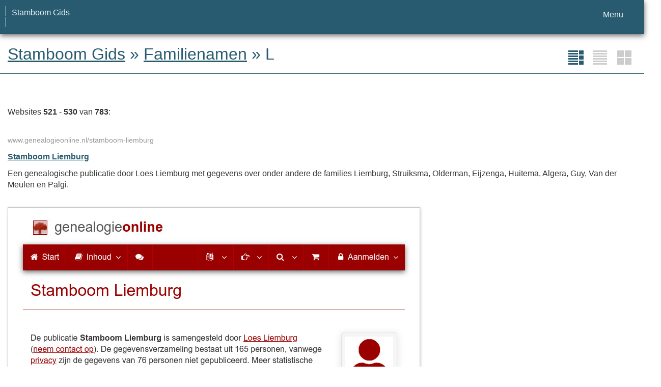

--- FILE ---
content_type: text/html; charset=utf-8
request_url: https://www.stamboomgids.nl/familienamen/l/53
body_size: 6311
content:
<!DOCTYPE html>
<html lang="nl">
	<head>
		<meta charset="utf-8">
		<meta name="viewport" content="width=device-width, initial-scale=1">
		<meta name="ROBOTS" content="index,follow">
		<meta name="author" content="Coret Genealogie">
		<meta name="description" content="De meest uitgebreide gids op het gebied van stamboom, genealogie, familienaam en archieven. De beste websites voor genealogisch onderzoek!">
		<meta name="application-name" content="Stamboom Gids">
		<meta name="keywords" content="stamboom,stambomen,beste,genealogie,archieven,archief,familieberichten,voorouders,digitale bronnen,bronbewerkingen,verre verwanten,stamboomonderzoek">
		<link rel="dns-prefetch" href="//www.google-analytics.com/">
		<title>L (pagina 53) &raquo; Familienamen &raquo; Stamboom Gids</title>
		<meta property="og:url" content="https://www.stamboomgids.nl/familienamen/l/53">
		<meta property="og:description" content="De meest uitgebreide gids op het gebied van stamboom, genealogie, familienaam en archieven in Nederland en België. De beste websites voor genealogisch onderzoek!" >
		<meta property="og:image" content="https://static.stamboomgids.nl/img/sg/logo-200x200.png">
		<meta property="og:image:width" content="200">
		<meta property="og:image:height" content="200">
		<meta property="og:title" content="L (pagina 53) &raquo; Familienamen">
		<meta property="og:site_name" content="Stamboom Gids">
		<meta name="mobile-web-app-capable" content="yes">
				<link rel="apple-touch-icon" sizes="180x180" href="/assets/img/apple-touch-icon.png">
		<link rel="icon" type="image/png" sizes="32x32" href="/assets/img/favicon-32x32.png">
		<link rel="icon" type="image/png" sizes="16x16" href="/assets/img/favicon-16x16.png">
		<link rel="manifest" href="https://www.stamboomgids.nl/site.webmanifest">		<meta name="msapplication-square150x150logo" content="https://www.stamboomgids.nl/ms-icon-150x150.png">
		<meta name="msapplication-config" content="https://www.stamboomgids.nl/browserconfig.xml">
		<meta name="msapplication-TileColor" content="#285B70">
		<meta name="theme-color" content="#285B70">
		<link rel="mask-icon" href="https://static.stamboomgids.nl/img/boom.svg" color="#285B70">
				<link rel="stylesheet" type="text/css" href="/assets/css/font-awesome-4.7.0/css/font-awesome.min.css">
		<link rel="stylesheet" type="text/css" href="/assets/css/sg2026.css?v=231">
		<link rel="alternate" type="application/rss+xml" title="Stamboom Gids - Nieuwe genealogische websites" href="http://feeds.coret.org/StamboomGids">
		<link rel="alternate" type="application/rss+xml" title="Stamboom Gids - Nieuwe recensies van genealogische websites" href="http://feeds.coret.org/StamboomGidsRecensies">
				<link rel="search" title="Stamboom Gids" type="application/opensearchdescription+xml" href="https://static.stamboomgids.nl/img/opensearch/sg.xml">
	</head>
	<body>	
		<div class="container" data-nosnippet>
			<div id="main_title" style="padding:15px 0">
				<a href="https://www.stamboomgids.nl/" title="Start">
					<span class="logo"> </span>
					<span class="title1">stamboom</span><span class="title2">gids</span>
					<span class="tagline hidden-sm text-primary">de meest uitgebreide gids op het gebied van genealogie en archieven</span>
				</a>
			</div>
		</div>
		<div class="container" data-nosnippet>
			<nav class="navbar navbar-coret xs-height100 navbar-static-top" id="main_navbar" >
				<div class="container-fluid">
					<div class="navbar-header">
						<button class="navbar-toggle hamburgr hamburgr--collapse" type="button" data-toggle="collapse" data-target="#MegaNavbarID">
							<span class="hamburgr-box"><span class="hamburgr-inner"></span></span>
							<span class="hamburgr-label">Menu</span>
						</button>
						<a href="https://www.stamboomgids.nl/" title="Start" class="nav navbar-nav navbar-left hidden-not-fixed logo1"></a>
						<div class="nav navbar-nav no-margin navbar-left hidden-sm hidden-md hidden-lg">
							<span class="logo2outer"><a href="https://www.stamboomgids.nl/" title="Start" class="nav navbar-nav no-margin navbar-left logo2"></a></span>
							<p class="navbar-text pull-left"><span class="hidden-sm hidden-md reverse"><a href="https://www.stamboomgids.nl/">Stamboom Gids</a></span></p>
						</div>
					</div>
					<div class="collapse navbar-collapse" id="MegaNavbarID">
						<ul class="nav navbar-nav navbar-left">
							<li><a href="https://www.stamboomgids.nl/"><i class="fa fam fa-home"></i>&nbsp;Start</a></li>
							<li class="divider"></li>
							<li class="dropdown active"">
								<a data-toggle="dropdown" href="#" class="dropdown-toggle"><i class="fa fam fa-folder-open-o"></i>&nbsp;Categorie&euml;n<span class="caret"></span></a>
								<div class="dropdown-menu">
									<ul id="myTab" style="margin-top: 1px;">
										<li class="dropdown-right-onhover">
											<a href="javascript:void(0 /* categorieën > archieven */);" data-toggle="collapse" data-target="#col_1" class="dropdown-toggle" aria-expanded="true">Archieven</a>
											<ul class="dropdown-menu oollapse" id="col_1">
												<li><a href="https://www.stamboomgids.nl/archieven/">Overzicht Archieven</a></li>
												<li class="divider"></li>
												<li><a href="https://www.stamboomgids.nl/archieven/documentatiecentra/">Documentatiecentra</a></li>
												<li><a href="https://www.stamboomgids.nl/archieven/gemeentearchieven/">Gemeentearchieven</a></li>
												<li><a href="https://www.stamboomgids.nl/archieven/kerkarchieven/">Kerkarchieven</a></li>
												<li><a href="https://www.stamboomgids.nl/archieven/militaire-archieven/">Militaire archieven</a></li>
												<li><a href="https://www.stamboomgids.nl/archieven/regionale-archieven/">Regionale archieven</a></li>	
												<li><a href="https://www.stamboomgids.nl/archieven/waterschapsarchieven/">Waterschapsarchieven</a></li>	
											</ul>
										</li>
										<li class="dropdown-right-onhover">
											<a href="javascript:void(0 /* categorieën > boeken */);" data-toggle="collapse" data-target="#col_2" class="dropdown-toggle" aria-expanded="true">Boeken</a>
											<ul class="dropdown-menu oollapse" id="col_2">
												<li><a href="https://www.stamboomgids.nl/boeken/">Overzicht Boeken</a></li>
												<li class="divider"></li>
												<li><a href="https://www.stamboomgids.nl/boeken/computers/">Computers</a></li>
												<li><a href="https://www.stamboomgids.nl/boeken/genealogie/">Genealogie</a></li>
												<li><a href="https://www.stamboomgids.nl/boeken/geschiedenis/">Geschiedenis</a></li>
												<li><a href="https://www.stamboomgids.nl/boeken/regionaal/">Regionaal</a></li>	
											</ul>
										</li>
										<li class="dropdown-right-onhover">
											<a href="javascript:void(0 /* categorieën > archieven */);" data-toggle="collapse" data-target="#col_3" class="dropdown-toggle" aria-expanded="true">Bronnen</a>
											<ul class="dropdown-menu oollapse" id="col_3">
												<li><a href="https://www.stamboomgids.nl/bronnen/">Overzicht Bronnen</a></li>
												<li class="divider"></li>
												<li><a href="https://www.stamboomgids.nl/bronnen/beeldbanken/">Beeldbanken</a></li>
												<li><a href="https://www.stamboomgids.nl/bronnen/begraafplaatsen/">Begraafplaatsen</a></li>
												<li><a href="https://www.stamboomgids.nl/bronnen/bevolkingsreconstructies/">Bevolkingsreconstructies</a></li>
												<li><a href="https://www.stamboomgids.nl/bronnen/bidprentjes/">Bidprentjes</a></li>
												<li><a href="https://www.stamboomgids.nl/bronnen/familieberichten/">Familieberichten</a></li>
												<li><a href="https://www.stamboomgids.nl/bronnen/krantenbanken/">Krantenbanken</a></li>	
												<li><a href="https://www.stamboomgids.nl/bronnen/openarchieven/">Open Archieven</a></li>
												<li><a href="https://www.stamboomgids.nl/bronnen/provincies/">Provincies</a></li>	
											</ul>
										</li>
										<li class="dropdown-right-onhover">
											<a href="javascript:void(0 /* categorieën > archieven */);" data-toggle="collapse" data-target="#col_4" class="dropdown-toggle" aria-expanded="true">Familienamen</a>
											<ul class="dropdown-menu oollapse" id="col_4">
												<li><a href="https://www.stamboomgids.nl/familienamen/">Overzicht Familienamen</a></li>
												<li class="divider"></li>
												<li><a href="https://www.stamboomgids.nl/familienamen/a/">&nbsp;A&nbsp;</a></li>
												<li><a href="https://www.stamboomgids.nl/familienamen/b/">&nbsp;B&nbsp;</a></li>
												<li><a href="https://www.stamboomgids.nl/familienamen/c/">&nbsp;C&nbsp;</a></li>
												<li><a href="https://www.stamboomgids.nl/familienamen/d/">&nbsp;D&nbsp;</a></li>
												<li><a href="https://www.stamboomgids.nl/familienamen/e/">&nbsp;E&nbsp;</a></li>
												<li><a href="https://www.stamboomgids.nl/familienamen/f/">&nbsp;F&nbsp;</a></li>
												<li><a href="https://www.stamboomgids.nl/familienamen/g/">&nbsp;G&nbsp;</a></li>
												<li><a href="https://www.stamboomgids.nl/familienamen/h/">&nbsp;H&nbsp;</a></li>
												<li><a href="https://www.stamboomgids.nl/familienamen/i/">&nbsp;I&nbsp;</a></li>
												<li><a href="https://www.stamboomgids.nl/familienamen/j/">&nbsp;J&nbsp;</a></li>
												<li><a href="https://www.stamboomgids.nl/familienamen/k/">&nbsp;K&nbsp;</a></li>
												<li><a href="https://www.stamboomgids.nl/familienamen/l/">&nbsp;L&nbsp;</a></li>
												<li><a href="https://www.stamboomgids.nl/familienamen/m/">&nbsp;M&nbsp;</a></li>
												<li><a href="https://www.stamboomgids.nl/familienamen/n/">&nbsp;N&nbsp;</a></li>
												<li><a href="https://www.stamboomgids.nl/familienamen/o/">&nbsp;O&nbsp;</a></li>
												<li><a href="https://www.stamboomgids.nl/familienamen/p/">&nbsp;P&nbsp;</a></li>
												<li><a href="https://www.stamboomgids.nl/familienamen/q/">&nbsp;Q&nbsp;</a></li>
												<li><a href="https://www.stamboomgids.nl/familienamen/r/">&nbsp;R&nbsp;</a></li>
												<li><a href="https://www.stamboomgids.nl/familienamen/s/">&nbsp;S&nbsp;</a></li>
												<li><a href="https://www.stamboomgids.nl/familienamen/t/">&nbsp;T&nbsp;</a></li>
												<li><a href="https://www.stamboomgids.nl/familienamen/u/">&nbsp;U&nbsp;</a></li>
												<li><a href="https://www.stamboomgids.nl/familienamen/v/">&nbsp;V&nbsp;</a></li>
												<li><a href="https://www.stamboomgids.nl/familienamen/w/">&nbsp;W&nbsp;</a></li>
												<li><a href="https://www.stamboomgids.nl/familienamen/x/">&nbsp;X&nbsp;</a></li>
												<li><a href="https://www.stamboomgids.nl/familienamen/y/">&nbsp;Y&nbsp;</a></li>
												<li><a href="https://www.stamboomgids.nl/familienamen/z/">&nbsp;Z&nbsp;</a></li>
											</ul>	
										</li>
										<li class="dropdown-right-onhover">
											<a href="javascript:void(0 /* categorieën > archieven */);" data-toggle="collapse" data-target="#col_5" class="dropdown-toggle" aria-expanded="true">Internationaal</a>
											<ul class="dropdown-menu oollapse" id="col_5">
												<li><a href="https://www.stamboomgids.nl/internationaal/">Overzicht Internationaal</a></li>
												<li class="divider"></li>
												<li><a href="https://www.stamboomgids.nl/internationaal/afrika/">Afrika</a></li>
												<li><a href="https://www.stamboomgids.nl/internationaal/australie/">Australië</a></li>
												<li><a href="https://www.stamboomgids.nl/internationaal/azie/">Azië</a></li>
												<li><a href="https://www.stamboomgids.nl/internationaal/duitsland/">Duitsland</a></li>
												<li><a href="https://www.stamboomgids.nl/internationaal/europa/">Europa</a></li>	
												<li><a href="https://www.stamboomgids.nl/internationaal/frankrijk/">Frankrijk</a></li>	
												<li><a href="https://www.stamboomgids.nl/internationaal/noord-amerika/">Noord-Amerika</a></li>
												<li><a href="https://www.stamboomgids.nl/internationaal/verenigd-koninkrijk/">Verenigd Koninkrijk</a></li>
												<li><a href="https://www.stamboomgids.nl/internationaal/zuid-amerika/">Zuid-Amerika</a></li>	
											</ul>
										</li>
										<li class="dropdown-right-onhover">
											<a href="javascript:void(0 /* categorieën > archieven */);" data-toggle="collapse" data-target="#col_6" class="dropdown-toggle" aria-expanded="true">Internet specifiek</a>
											<ul class="dropdown-menu oollapse" id="col_6">
												<li><a href="https://www.stamboomgids.nl/internet_specifiek/">Overzicht Internet specifiek</a></li>
												<li class="divider"></li>
												<li><a href="https://www.stamboomgids.nl/internet_specifiek/e-mail_nieuwsgroepen/">E-mail &amp; nieuwsgroepen</a></li>
												<li><a href="https://www.stamboomgids.nl/internet_specifiek/fora/">Fora</a></li>
												<li><a href="https://www.stamboomgids.nl/internet_specifiek/portal_sites/">Portal sites</a></li>
												<li><a href="https://www.stamboomgids.nl/internet_specifiek/weblogs/">Weblogs</a></li>
												<li><a href="https://www.stamboomgids.nl/internet_specifiek/zoekmachines/">Zoekmachines</a></li>	
											</ul>
										</li>
										<li class="dropdown-right-onhover">
											<a href="javascript:void(0 /* categorieën > archieven */);" data-toggle="collapse" data-target="#col_7" class="dropdown-toggle" aria-expanded="true">Organisaties</a>
											<ul class="dropdown-menu oollapse" id="col_7">
												<li><a href="https://www.stamboomgids.nl/organisaties/">Overzicht Organisaties</a></li>
												<li class="divider"></li>
												<li><a href="https://www.stamboomgids.nl/organisaties/boeken_tijdschriften_en_uitgevers/">Boeken, tijdschriften en uitgevers</a></li>
												<li><a href="https://www.stamboomgids.nl/organisaties/commercieel/">Commercieel</a></li>
												<li><a href="https://www.stamboomgids.nl/organisaties/familiearchieven/">Familiearchieven</a></li>
												<li><a href="https://www.stamboomgids.nl/organisaties/professionele_genealogen/">Professionele genealogen</a></li>
												<li><a href="https://www.stamboomgids.nl/organisaties/verenigingen/">Verenigingen</a></li>	
											</ul>
										</li>
										<li class="dropdown-right-onhover">
											<a href="javascript:void(0 /* categorieën > archieven */);" data-toggle="collapse" data-target="#col_8" class="dropdown-toggle" aria-expanded="true">Software</a>
											<ul class="dropdown-menu oollapse" id="col_8">
												<li><a href="https://www.stamboomgids.nl/software/">Overzicht Software</a></li>
												<li class="divider"></li>
												<li><a href="https://www.stamboomgids.nl/software/engelstalig/">Engelstalig</a></li>
												<li><a href="https://www.stamboomgids.nl/software/internet/">Internet</a></li>
												<li><a href="https://www.stamboomgids.nl/software/mobiel/">Mobiel</a></li>
												<li><a href="https://www.stamboomgids.nl/software/nederlandstalig/">Nederlandstalig</a></li>	
											</ul>
										</li>
										<li class="dropdown-right-onhover">
											<a href="javascript:void(0 /* categorieën > archieven */);" data-toggle="collapse" data-target="#col_9" class="dropdown-toggle" aria-expanded="true">Specialisaties</a>
											<ul class="dropdown-menu oollapse" id="col_9">
												<li><a href="https://www.stamboomgids.nl/specialisaties/">Overzicht Specialisaties</a></li>
												<li class="divider"></li>
												<li><a href="https://www.stamboomgids.nl/specialisaties/adel/">Adel</a></li>
												<li><a href="https://www.stamboomgids.nl/specialisaties/emigratie/">Emigratie</a></li>
												<li><a href="https://www.stamboomgids.nl/specialisaties/dna/">Genetische genealogie (DNA)</a></li>
												<li><a href="https://www.stamboomgids.nl/specialisaties/heraldiek/">Heraldiek</a></li>	
												<li><a href="https://www.stamboomgids.nl/specialisaties/paleografie/">Paleografie</a></li>
												<li><a href="https://www.stamboomgids.nl/specialisaties/topografie/">Topografie</a></li>	
											</ul>
										</li>
									</ul>
								</div>
							</li>
							<li class="dropdown">
								<a data-toggle="dropdown" href="#" class="dropdown-toggle"><i class="fa fam fa-book"></i><span class="hidden-sm reverse">&nbsp;Inhoud</span><span class="caret"></span></a>
								<div class="dropdown-menu">
									<ul id="myTab" style="margin-top: 1px;">
										<li><a href="https://www.stamboomgids.nl/nieuw/">Nieuwe websites<span class="desc reverse">overzicht per dag</span></a></li>
										<li><a href="https://www.stamboomgids.nl/reviews.php">Website recensies<span class="desc reverse">wat vinden anderen ervan</span></a></li>
										<li><a href="https://www.stamboomgids.nl/toptien.php">Aangeraden websites<span class="desc reverse">overzicht van populairste websites</span></a></li>  
										<li class="divider"></li>
										<li><a href="https://www.stamboomgids.nl/download.php?doc=12">Download de gids<span class="desc reverse">in PDF en EPUB formaat</span></a></li>
									</ul>
								</div>
							</li>
							<li class="divider"></li>
							<li><a href="https://www.stamboomgids.nl/linktoevoegen.php"><i class="fa fam fa-plus-square-o"></i><span class="hidden-sm">&nbsp;Toevoegen</span></a></li>
							<li class="divider"></li>
						</ul>
						<ul class="nav navbar-nav navbar-right">
							<li class="divider"></li>
							<li class="dropdown-full">
								<a data-toggle="dropdown" href="#" class="dropdown-toggle"><i class="fa fam fa-hand-o-right"></i>&nbsp;<span class="hidden-sm reverse">Ontdek</span><span class="caret"></span></a>
								<div class="dropdown-menu">
									<ul>
										<li class="col-sm-5ths col-xs-12"><a style="background-color:#834884" target="oa" href="https://www.openarch.nl/">Open <span class="hidden-xs hidden-lg"><br></span>Archieven<span class="desc">zoek historische <span class="hidden-xs"><br></span>persoonsgegevens</span></a></li>
										<li class="col-sm-5ths col-xs-12"><a style="background-color:#9A0000" target="go" href="https://www.genealogieonline.nl/">Genealogie <span class="hidden-xs hidden-lg"><br></span>Online<span class="desc">publiceer en <span class="hidden-xs"><br></span>doorzoek stambomen</span></a></li>
										<li class="col-sm-5ths col-xs-12"><a style="background-color:#5c4c00" target="fa" href="https://www.familiearchivaris.nl/">Familie <span class="hidden-xs hidden-lg"><br></span>Archivaris<span class="desc">vorm een digitaal <span class="hidden-xs"><br></span>familiearchief</span></a></li>
										<li class="col-sm-5ths col-xs-12"><a style="background-color:#c05000" target="sf" href="https://www.stamboomforum.nl/">Stamboom <span class="hidden-xs hidden-lg"><br></span>Forum<span class="desc">sociaal netwerk <span class="hidden-xs"><br></span>van genealogen</span></a></li>
										<li class="col-sm-5ths col-xs-12"><a style="background-color:#367e18" target="gw" href="https://www.genealogiewerkbalk.nl/">Genealogie <span class="hidden-xs hidden-lg"><br></span>Werkbalk<span class="desc">snel archieven <span class="hidden-xs"><br></span>doorzoeken</span></a></li>
									</ul>
								</div>
							</li>
							<li class="divider"></li>
							<li class="dropdown-grid">
								<a data-toggle="dropdown" href="javascript:;" class="dropdown-toggle"><i class="fa fam fa-search"></i>&nbsp;Zoeken<span class="caret"></span></a>
								<div class="dropdown-grid-wrapper" role="menu">
									<ul class="dropdown-menu col-xs-12 col-sm-10 col-md-8 col-lg-7">
										<li>
											<div id="carousel-search" class="carousel">
												<div class="row">
													<div class="col-lg-7 col-md-7 col-sm-7">
														<div class="carousel-inner">
															<div class="item active">
																<h3 class="text-left" style="padding-top:0px; border-bottom: 1px solid #ffffff;">Doorzoek alle websites</h3>
																<br>
																<form action="https://www.stamboomgids.nl/zoeken.php" method="get" class="form-horizontal">
																	<div class="form-group">
																		<label for="gopq" class="col-sm-4 control-label">Zoekterm</label>
																		<div class="col-sm-8"><input type="text" spellcheck="false" name="kword" class="input-sm form-control" id="gopq" placeholder="Term in titel of beschrijving van webste" autocomplete="off"></div>
																	</div>
																	<div class="form-group">
																		<div class="col-sm-offset-4 col-sm-8">
																			<button class="btn btn-default btn-block" type="submit"><i class="fa fam fa-search"></i> Zoeken</button>
																		</div>
																	</div>
																</form>
															</div>
															<div class="item">
																<h3 class="text-left" style="padding-top:0px; border-bottom: 1px solid #ffffff;">Doorzoek alle personen</h3>
																<br>
																<form target="go" action="https://www.stamboomgids.nl/zoeken/index.php" method="get" class="form-horizontal">
																	<div class="form-group">
																		<label for="goname" class="col-sm-4 control-label">Familienaam</label>
																		<div class="col-sm-8"><input type="text" autocomplete="off" spellcheck="false" required class="input-sm form-control" id="goname" name="q" placeholder="Familienaam"></div>
																	</div>
																	<div class="form-group">
																		<label for="govname" class="col-sm-4 control-label">Voornaam</label>
																		<div class="col-sm-8"><input type="text" autocomplete="off" spellcheck="false" class="input-sm form-control" id="govname" name="vn" placeholder="Voornaam"></div>
																	</div>
																	<div class="form-group">
																		<label for="gopn" class="col-sm-4 control-label">Plaatsnaam</label>
																		<div class="col-sm-8"><input type="text" autocomplete="off" spellcheck="false" class="input-sm form-control" id="gopn" name="pn" placeholder="Plaatsnaam"></div>
																	</div>
																	<div class="form-group">
																		<div class="col-sm-offset-4 col-sm-8">
																			<button class="btn btn-default btn-block" type="submit"><i class="fa fam fa-search"></i> Zoeken</button>
																		</div>
																	</div>
																</form>
															</div>
															<div class="item">
																<h3 class="text-left" style="padding-top:0px; border-bottom: 1px solid #ffffff;">Doorzoek alle publicaties</h3>
																<br>
																<form target="go" action="https://www.stamboomgids.nl/zoeken/publicaties.php" method="get" class="form-horizontal">
																	<div class="form-group">
																		<label for="gopq2" class="col-sm-4 control-label">Zoekterm</label>
																		<div class="col-sm-8"><input type="text" autocomplete="off" spellcheck="false" name="q" class="input-sm form-control" id="gopq2" placeholder="Naam auteur of publicatietitel"></div>
																	</div>
																	<div class="form-group">
																		<div class="col-sm-offset-4 col-sm-8">
																			<button class="btn btn-default btn-block" type="submit"><i class="fa fam fa-search"></i> Zoeken</button>
																		</div>
																	</div>
																</form>
															</div>
															<div class="item">
																<h3 class="text-left" style="padding-top:0px; border-bottom: 1px solid #ffffff;">Doorzoek Open Archieven</h3>
																<br>
																<form target="oa" action="https://www.openarch.nl/search.php" method="get" class="form-horizontal">
																	<div class="form-group">
																		<label for="oabq2" class="col-sm-4 control-label">Familienaam</label>
																		<div class="col-sm-8"><input type="hidden" name="lang" value="nl"><input type="text" autocomplete="off" spellcheck="false" name="name" class="input-sm form-control" id="oabq2" placeholder="Familienaam"></div>
																	</div>
																	<div class="form-group">
																		<div class="col-sm-offset-4 col-sm-8">
																			<button class="btn btn-default btn-block" type="submit"><i class="fa fam fa-search"></i> Zoeken</button>
																		</div>
																	</div>
																</form>
															</div>
															<div class="item">
																<h3 class="text-left" style="padding-top:0px; border-bottom: 1px solid #ffffff;">Doorzoek Wie (onder)zoekt wie?</h3>
																<br>
																<form target="sf" action="https://www.stamboomforum.nl/wiezoektwie/zoeken.php" method="get" class="form-horizontal">
																	<div class="form-group">
																	<label for="gobq" class="col-sm-4 control-label">Familienaam</label>
																	<div class="col-sm-8"><input type="text" autocomplete="off" spellcheck="false" name="q" class="input-sm form-control" id="gobq" placeholder="Familienaam"></div>
																	</div>
																	<div class="form-group">
																	<div class="col-sm-offset-4 col-sm-8">
																	<button class="btn btn-default btn-block" type="submit"><i class="fa fam fa-search"></i> Zoeken</button>
																	</div>
																	</div>
																</form>
															</div>
															<div class="item">
																<h3 class="text-left" style="padding-top:0px; border-bottom: 1px solid #ffffff;">Doorzoek discussies</h3>
																<br>
																<form target="sf" action="https://www.stamboomforum.nl/zoek/" method="get" class="form-horizontal">
																	<div class="form-group">
																		<label for="gobq2" class="col-sm-4 control-label">Zoekterm</label>
																		<div class="col-sm-8"><input type="text" name="q" class="input-sm form-control" id="gobq2" placeholder="Naam of onderwerp" autocomplete="off" spellcheck="false"></div>
																	</div>
																	<div class="form-group">
																		<div class="col-sm-offset-4 col-sm-8">
																			<button class="btn btn-default btn-block" type="submit"><i class="fa fam fa-search"></i> Zoeken</button>
																		</div>
																	</div>
																</form>
															</div>
															<div class="item">
																<h3 class="text-left" style="padding-top:0px; border-bottom: 1px solid #ffffff;">Doorzoek helpteksten</h3>
																<br>
																<form action="https://www.stamboomgids.nl/help/" method="get" class="form-horizontal">
																	<div class="form-group">
																		<label for="gobq3" class="col-sm-4 control-label">Zoekterm</label>
																		<div class="col-sm-8"><input type="text" name="q" class="input-sm form-control" id="gobq3" placeholder="Naam of onderwerp" autocomplete="off" spellcheck="false"></div>
																	</div>
																	<div class="form-group">
																		<div class="col-sm-offset-4 col-sm-8">
																			<button class="btn btn-default btn-block" type="submit"><i class="fa fam fa-search"></i> Zoeken</button>
																		</div>
																	</div>
																</form>
															</div>
														</div>	
													</div>
													<div class="col-lg-5 col-md-5 col-sm-5" style="border-left: 1px solid #ffffff;">
														<ol class="carousel-indicators navbar-carousel-indicators">
															<li data-target="#carousel-search" data-slide-to="0" class="active"><a href="#">Zoek websites<span class="desc reverse">op titel en beschrijving</span></a></li>
															<li data-target="#carousel-search" data-slide-to="1"><a href="#">Zoek personen<span class="desc reverse">op naam</span></a></li>
															<li data-target="#carousel-search" data-slide-to="2"><a href="#">Zoek publicaties<span class="desc reverse">op titel en auteur</span></a></li>
															<li data-target="#carousel-search" data-slide-to="3"><a href="#">Zoek akten<span class="desc reverse">op naam</span></a></li>
															<li data-target="#carousel-search" data-slide-to="4"><a href="#">Zoek genealogen<span class="desc reverse">in Wie (onder)zoekt wie?</span></a></li>
															<li data-target="#carousel-search" data-slide-to="5"><a href="#">Zoek discussies<span class="desc reverse">in het Stamboom Forum</span></a></li>
															<li data-target="#carousel-search" data-slide-to="6"><a href="#">Zoek helpteksten<span class="desc reverse">in de vragen en antwoorden</span></a></li>
														</ol>
													</div>
												</div>
											</div>
										</li>
									</ul>
								</div>
							</li>
							<li class="divider"></li>
							<li class="dropdown-grid">
																<a data-toggle="dropdown" href="#" class="dropdown-toggle"><i class="fa fam fa-lock"></i>&nbsp;Aanmelden<span class="caret"></span></a>
								<div class="dropdown-grid-wrapper" role="menu">
									<ul class="dropdown-menu">
										<li><a href="https://www.stamboomgids.nl/mijn/">Inloggen<span class="desc reverse">al geregistreerd: log in</span></a></li>
										<li><a href="https://www.stamboomgids.nl/mijn/registratie/">Registeren<span class="desc reverse">nieuw hier: meld u aan</span></a></li>
										<li><a href="https://www.stamboomgids.nl/mijn/wachtwoordvergeten/">Wachtwoord vergeten<span class="desc reverse">opnieuw instellen</span></a></li>
										<li><a href="https://www.stamboomgids.nl/houmeopdehoogte.php">Hou me op de hoogte<span class="desc reverse">gratis 2-wekelijkse nieuwsbrief</span></a></li>
									</ul>
								</div>
															</li>
						</ul>
					</div>
				</div>
			</nav>
		</div>

		<main role="main">
			<div class="container">
				<h1 class="page-header"><a data-toggle="tooltip" data-placement="bottom" title="Toon alleen afbeeldingen" href="#" onclick="liststyle('allimg');" class="liststylewrapper"><img src="https://static.stamboomgids.nl/img/sg/liststyle.png" alt="allimg" class="liststyle allimg-off" /></a><a data-toggle="tooltip" data-placement="bottom" title="Toon alleen tekst" href="#" onclick="liststyle('alltxt');" class="liststylewrapper"><img src="https://static.stamboomgids.nl/img/sg/liststyle.png" alt="alltxt" class="liststyle alltxt-off" /></a><div class="liststylewrapper"><img src="https://static.stamboomgids.nl/img/sg/liststyle.png" alt="txtimg" class="liststyle txtimg-on" /></div><a href="/">Stamboom Gids</a> &raquo; <a href="/familienamen/">Familienamen</a>  &raquo; L</h1>
<div style="columns:3 250px;column-gap:1rem;padding-bottom:20px">
<!-- BEGIN DYN: tdcol -->



<!-- END DYN: tdcol -->
</div>
<p>Websites <b>521</b> - <b>530</b> van <b>783</b>:<br><br></p>
<div class="row">
	<div class="col-sm-9">
		<p><span class="aantal nomobile">www.genealogieonline.nl/stamboom-liemburg</span></p>
		<p><b><a data-toggle="tooltip" data-placement="bottom" title="Deze website is vanuit de Stamboom Gids 260 keer bezocht, is 0 keer als favoriet gezet en heeft van gebruikers een gemiddelde waardering van  gekregen." href="/details/41494">Stamboom Liemburg</a></b> </p>
		<p>Een genealogische publicatie door Loes Liemburg met gegevens over onder andere de families Liemburg, Struiksma, Olderman, Eijzenga, Huitema, Algera, Guy, Van der Meulen en Palgi.</p>
		<p></p><br>
	</div>
	<div class="col-sm-3">
		<div class="img-schaduw"><a href="/details/41494"><img alt="Screenshot van website" style="max-width:100%" src="/assets/thumbs/4/41494.jpg"/></a></div>
		<br>
	</div>
</div><div class="row">
	<div class="col-sm-9">
		<p><span class="aantal nomobile">www.genealogieonline.nl/stamboom-liese-lage</span></p>
		<p><b><a data-toggle="tooltip" data-placement="bottom" title="Deze website is vanuit de Stamboom Gids 412 keer bezocht, is 1 keer als favoriet gezet en heeft van gebruikers een gemiddelde waardering van  gekregen." href="/details/34987">Stamboom Liese-Lage</a></b> </p>
		<p>Een genealogische publicatie door Eberhard Liese met gegevens over onder andere de families Liese, Schulte, Veddeler, Geerligs, Regenbogen, Schulte Quendorf, H&auml;nni, Determann en Determan.</p>
		<p></p><br>
	</div>
	<div class="col-sm-3">
		<div class="img-schaduw"><a href="/details/34987"><img alt="Screenshot van website" style="max-width:100%" src="/assets/thumbs/7/34987.jpg"/></a></div>
		<br>
	</div>
</div><div class="row">
	<div class="col-sm-9">
		<p><span class="aantal nomobile">www.genealogieonline.nl/stamboom-lieshout</span></p>
		<p><b><a data-toggle="tooltip" data-placement="bottom" title="Deze website is vanuit de Stamboom Gids 426 keer bezocht, is 0 keer als favoriet gezet en heeft van gebruikers een gemiddelde waardering van  gekregen." href="/details/30967">Stamboom Lieshout</a></b> </p>
		<p>Een publicatie door Ruud Zonneveld met gegevens over oa. de families Van Lieshout, Van Lishout, Lieshout, Adrichem, Heuverkamp, Janse Lieshout, Proost, Lieshout Jr en Lieshout Jr.</p>
		<p></p><br>
	</div>
	<div class="col-sm-3">
		<div class="img-schaduw"><a href="/details/30967"><img alt="Screenshot van website" style="max-width:100%" src="/assets/thumbs/7/30967.jpg"/></a></div>
		<br>
	</div>
</div><div class="row">
	<div class="col-sm-9">
		<p><span class="aantal nomobile">www.genealogieonline.nl/stamboom-liesting</span></p>
		<p><b><a data-toggle="tooltip" data-placement="bottom" title="Deze website is vanuit de Stamboom Gids 30 keer bezocht, is 0 keer als favoriet gezet en heeft van gebruikers een gemiddelde waardering van  gekregen." href="/details/46606">Stamboom Liesting</a></b> </p>
		<p>Een genealogische publicatie door Nico Pols met gegevens over onder andere de families Liesting, Garstenveld, Arentsen, Derksen, Hanefeld, Goldewijk, Wichman, Bauhuis &amp; Grijzen.</p>
		<p></p><br>
	</div>
	<div class="col-sm-3">
		<div class="img-schaduw"><a href="/details/46606"><img alt="Screenshot van website" style="max-width:100%" src="/assets/thumbs/6/46606.jpg"/></a></div>
		<br>
	</div>
</div><div class="row">
	<div class="col-sm-9">
		<p><span class="aantal nomobile">www.genealogieonline.nl/stamboom-lievaart</span></p>
		<p><b><a data-toggle="tooltip" data-placement="bottom" title="Deze website is vanuit de Stamboom Gids 603 keer bezocht, is 0 keer als favoriet gezet en heeft van gebruikers een gemiddelde waardering van  gekregen." href="/details/19016">Stamboom Lievaart</a></b> </p>
		<p>Een publicatie door J.P. Lievaart met gegevens over oa. de families Lievaart, Liefhart, Noordermeer, Van Vliet, Merten, Kleijwegt, Stant, Trauweel, Blootshooft en Van der Berg.</p>
		<p></p><br>
	</div>
	<div class="col-sm-3">
		<div class="img-schaduw"><a href="/details/19016"><img alt="Screenshot van website" style="max-width:100%" src="/assets/thumbs/6/19016.jpg"/></a></div>
		<br>
	</div>
</div><div class="row">
	<div class="col-sm-9">
		<p><span class="aantal nomobile">www.genealogieonline.nl/stamboom_lievens</span></p>
		<p><b><a data-toggle="tooltip" data-placement="bottom" title="Deze website is vanuit de Stamboom Gids 3038 keer bezocht, is 1 keer als favoriet gezet en heeft van gebruikers een gemiddelde waardering van 5,3 gekregen." href="/details/3686">Stamboom Lievens</a></b> </p>
		<p>Gegevens over oa. de families Lievens, Van Loon, Snoeren, Van Dongen, Van Alphen, Van Beek, Van Meel, Van Gils, Van Gool en Laming.</p>
		<p></p><br>
	</div>
	<div class="col-sm-3">
		<div class="img-schaduw"><a href="/details/3686"><img alt="Screenshot van website" style="max-width:100%" src="/assets/thumbs/6/3686.jpg"/></a></div>
		<br>
	</div>
</div><div class="row">
	<div class="col-sm-9">
		<p><span class="aantal nomobile">www.genealogieonline.nl/stamboom-lievens-geys</span></p>
		<p><b><a data-toggle="tooltip" data-placement="bottom" title="Deze website is vanuit de Stamboom Gids 118 keer bezocht, is 0 keer als favoriet gezet en heeft van gebruikers een gemiddelde waardering van  gekregen." href="/details/45085">Stamboom Lievens - Geys</a></b> </p>
		<p>Een genealogische publicatie door Jan Lievens met gegevens over onder andere de families Wouters, Lievens, Wuyts, Mertens, Heylen, Cools, Peeters, Caers &amp; Aerts.</p>
		<p></p><br>
	</div>
	<div class="col-sm-3">
		<div class="img-schaduw"><a href="/details/45085"><img alt="Screenshot van website" style="max-width:100%" src="/assets/thumbs/5/45085.jpg"/></a></div>
		<br>
	</div>
</div><div class="row">
	<div class="col-sm-9">
		<p><span class="aantal nomobile">www.genealogieonline.nl/stamboom-lieverse</span></p>
		<p><b><a data-toggle="tooltip" data-placement="bottom" title="Deze website is vanuit de Stamboom Gids 463 keer bezocht, is 0 keer als favoriet gezet en heeft van gebruikers een gemiddelde waardering van  gekregen." href="/details/34150">Stamboom Lieverse</a></b> </p>
		<p>Een genealogische publicatie door Theo Lieverse met gegevens over onder andere de families Lieverse, De Groot, Maden van Der, Kortekaas, Nooij, Perrels, Hillenaar, Jolly en Pasinsie.</p>
		<p></p><br>
	</div>
	<div class="col-sm-3">
		<div class="img-schaduw"><a href="/details/34150"><img alt="Screenshot van website" style="max-width:100%" src="/assets/thumbs/0/34150.jpg"/></a></div>
		<br>
	</div>
</div><div class="row">
	<div class="col-sm-9">
		<p><span class="aantal nomobile">www.genealogieonline.nl/stamboom-ligthart-ponsen</span></p>
		<p><b><a data-toggle="tooltip" data-placement="bottom" title="Deze website is vanuit de Stamboom Gids 704 keer bezocht, is 0 keer als favoriet gezet en heeft van gebruikers een gemiddelde waardering van  gekregen." href="/details/20752">Stamboom Ligthart-Ponsen</a></b> </p>
		<p>Een publicatie door Desiree Ligthart-Ponsen met gegevens over oa. de families Keuning, Halberstadt, Vuijk, Klijn, Ligthart, Van Zwol, Daalman, Reuser, Van Camp en De Vries.</p>
		<p></p><br>
	</div>
	<div class="col-sm-3">
		<div class="img-schaduw"><a href="/details/20752"><img alt="Screenshot van website" style="max-width:100%" src="/assets/thumbs/2/20752.jpg"/></a></div>
		<br>
	</div>
</div><div class="row">
	<div class="col-sm-9">
		<p><span class="aantal nomobile">www.genealogieonline.nl/stamboom-lijnzaad</span></p>
		<p><b><a data-toggle="tooltip" data-placement="bottom" title="Deze website is vanuit de Stamboom Gids 441 keer bezocht, is 0 keer als favoriet gezet en heeft van gebruikers een gemiddelde waardering van  gekregen." href="/details/26292">Stamboom Lijnzaad/Lijnzaat/Leynzaad/Lynzaad</a></b> </p>
		<p>Een publicatie door Johannes Lynzaad met gegevens over oa. de families Lijnzaad, Lijnzaat, Toeset, Sern.</p>
		<p></p><br>
	</div>
	<div class="col-sm-3">
		<div class="img-schaduw"><a href="/details/26292"><img alt="Screenshot van website" style="max-width:100%" src="/assets/thumbs/2/26292.jpg"/></a></div>
		<br>
	</div>
</div>
<br style="clear:both"><nav role="pagination"><ul class="cd-pagination no-space move-buttons"><li class="button pagination-prev"><a href="/familienamen/l/52">Vorige</a></li><li><a href="/familienamen/l/1">1</a></li><li><span>&hellip;</span></li><li><a href="/familienamen/l/50">50</a></li><li><a href="/familienamen/l/51">51</a></li><li><a href="/familienamen/l/52">52</a></li><li><a class="current" href="#">53</a></li><li><a href="/familienamen/l/54">54</a></li><li><a href="/familienamen/l/55">55</a></li><li><a href="/familienamen/l/56">56</a></li><li><span>&hellip;</span></li><li><a href="/familienamen/l/79">79</a></li><li class="button pagination-next"><a href="/familienamen/l/54">Volgende</a></li></ul></nav>

<p><br></p>
<div id="searchbox" class="bg-success">
<!-- begin search_bar -->
<form  class="form-inline" action="/zoeken.php" method="get" id="zoeken">
<input type="hidden" name="search_sid" value="61">
<div class="row">
<div class="col-md-3"><input class="form-control" placeholder="Zoekterm" required type="search" name="kword" id="kword2"></div>
<div class="col-md-3"><button class="btn btn-primary btn-block" type="submit"><i class="fa fa-search"></i> Doorzoek Stamboom Gids</button></div>
<div class="col-md-3"></div>
<div class="col-md-3"><div style='float:right'><input type="radio" checked="checked" name="search_path" value=""/>Doorzoek alle categorie&euml;n<br><input type="radio"  name="search_path" value="0/29/61"/>Doorzoek huidige categorie</div></div>
</div>
</form>
<!-- end search_bar -->
</div>

			</div>
		</main>

		<footer class="footer">
			<div class="container" data-nosnippet>
				<div class="row hidden-print">
					<div class="col-md-2 col-xs-6 footercol footercol12">
						<h2>Direct naar ...</h2>
						<ul class="nicelist">
						<li><a href="https://www.stamboomgids.nl/help/">Vraag/antwoord</a></li>
						<li><a href="https://www.stamboomgids.nl/disclaimer.php">Disclaimer</a></li>
						</ul>
					</div>
					<div class="col-md-2 col-xs-6 footercol footercol12" itemscope itemtype="http://schema.org/Organization">
						<link itemprop="url" href="https://genealogie.coret.org/">
						<link itemprop="sameAs" href="https://www.facebook.com/genealogie.coret.org">
						<meta itemprop="logo" content="https://static.stamboomgids.nl/img/cg/logo-200x200.png">
						<meta itemprop="name" content="Coret Genealogie">
						<ul class="nicelist" style="padding-top:44px">
							<li><a href="https://www.stamboomgids.nl/houmeopdehoogte.php">Nieuwsbrief</a></li>
							<li><a href="https://www.stamboomgids.nl/contact.php">Contact</a></li>
						</ul>
					</div>
					<div class="col-md-8 col-xs-12 text-center footercol" style="padding:15px 0 0 0">
						<div style="padding:34px 15px 0px 15px" id="partnerlink"></div>
					</div>
				</div>
				<div class="row">
					<a class="logo3" href="."></a>
					<p class="cg"><span class="hidden-xs">Een genealogische internetdienst geboden door </span><a href="https://genealogie.coret.org/">Coret Genealogie</a></p>
				</div>
			</div>
		</footer>
		<script src="/assets/js/sg2026.js?v=54"></script>
		<script defer src="https://widgets.stamboomgids.nl/footer/show.php?callback=partnerlink&source=sg4"></script>
		<script nonce="ZsPah68CwdS2HRtuQS55+g==">
		document.addEventListener('DOMContentLoaded', function () {
		    const paginationElements = document.querySelectorAll('.cd-pagination');
		    if (paginationElements.length > 0) {
			const pagination = new KeyboardPagination('.cd-pagination', { prev: '.pagination-prev', next: '.pagination-next' });
		    }
		});
		</script>
		<script src="/js/awstats.js"></script><noscript><p><img src="/js/awstats.js?nojs=y" alt="" height="0" width="0" style="display:none"></p></noscript>				<script nonce="ZsPah68CwdS2HRtuQS55+g==">if(navigator.serviceWorker && location.hostname=="www.stamboomgids.nl"){navigator.serviceWorker.register('/serviceworker.js');}</script>
	</body>
</html>

--- FILE ---
content_type: text/javascript
request_url: https://www.stamboomgids.nl/js/awstats.js
body_size: 836
content:
var awstatsmisctrackerurl="/js/awstats.js";function awstats_setCookie(b,c,a){(TRKExpireDate=new Date).setTime(TRKExpireDate.getTime()+36e5*a),document.cookie=b+"="+escape(c)+"; path=/"+(null==a?"":"; expires="+TRKExpireDate.toGMTString())}function awstats_detectIE(a){return(A=!1,document.write('<SCRIPT LANGUAGE="VBScript">\n on error resume next \n TRKresult = IsObject(CreateObject("'+a+'")) \n </SCRIPT>\n'),A)?"y":"n"}function awstats_detectNS(a){return D="n",-1!=o.indexOf(a)&&null!=navigator.mimeTypes[a].enabledPlugin&&(D="y"),D}function awstats_getCookie(a){return document.cookie.length>0&& -1!=(B=document.cookie.indexOf(a+"="))?(B+=a.length+1,-1==(C=document.cookie.indexOf(";",B))&&(C=document.cookie.length),unescape(document.cookie.substring(B,C))):null}if(""==window.location.search||"?"==window.location.search){n=new Date,u=screen.width+"x"+screen.height,v=window.devicePixelRatio,w="Netscape"!=navigator.appName?screen.colorDepth:screen.pixelDepth,x=navigator.javaEnabled(),b=awstats_getCookie("AWSUSER_ID"),c=awstats_getCookie("AWSSESSION_ID");var A,u,v,w,x,h,f,i,j,k,l,a,d,b,c,n,B,C,o,D,p,q=Math.floor(1e4*Math.random());(null==b||""==b)&&(b="awsuser_id"+n.getTime()+"r"+q),(null==c||""==c)&&(c="awssession_id"+n.getTime()+"r"+q),awstats_setCookie("AWSUSER_ID",b,1e4),awstats_setCookie("AWSSESSION_ID",c,1),b="",b=awstats_getCookie("AWSUSER_ID"),c="",c=awstats_getCookie("AWSSESSION_ID");var r=navigator.appName.toLowerCase(),g=navigator.userAgent.toLowerCase(),s=-1!=g.indexOf("win")|| -1!=g.indexOf("32bit"),E=-1!=g.indexOf("mac"),y=-1!=r.indexOf("netscape"),F=-1!=r.indexOf("opera"),z=-1!=g.indexOf("msie");if(p=document.documentElement&&document.documentElement.clientWidth?document.documentElement.clientWidth+"x"+document.documentElement.clientHeight:document.body&&document.body.clientWidth?document.body.clientWidth+"x"+document.body.clientHeight:window.innerWidth+"x"+window.innerHeight,z&&s&&(h=awstats_detectIE("SWCtl.SWCtl.1"),f=awstats_detectIE("Adobe.SVGCtl"),i=awstats_detectIE("ShockwaveFlash.ShockwaveFlash.1"),j=awstats_detectIE("rmocx.RealPlayer G2 Control.1"),k=awstats_detectIE("Quicktime.Quicktime"),l=awstats_detectIE("wmplayer.ocx"),a="n",d="","y"==awstats_detectIE("PDF.PdfCtrl.1")&&(a="y",d="4"),"y"==awstats_detectIE("PDF.PdfCtrl.5")&&(a="y",d="5"),"y"==awstats_detectIE("PDF.PdfCtrl.6")&&(a="y",d="6"),"y"==awstats_detectIE("AcroPDF.PDF.1")&&(a="y",d="7")),y||!s){o="";for(var m=0;m<navigator.mimeTypes.length;m++)o+=navigator.mimeTypes[m].type.toLowerCase();h=awstats_detectNS("application/x-director",""),f=awstats_detectNS("image/svg+xml",""),document.implementation.hasFeature("org.w3c.dom.svg","")&&(f="y"),i=awstats_detectNS("application/x-shockwave-flash"),j=awstats_detectNS("audio/x-pn-realaudio-plugin"),k=awstats_detectNS("video/quicktime"),l=awstats_detectNS("application/x-mplayer2"),a=awstats_detectNS("application/pdf"),d=""}var G,H,t=awstatsmisctrackerurl+"?dpr="+v+"&screen="+u+"&win="+p+"&cdi="+w+"&java="+x+("&shk="+h+"&svg="+f+"&fla="+i+"&rp="+j+"&mov="+k+"&wma="+l+"&pdf="+a+"&uid="+b+"&sid="+c);if(document.createElementNS){var e=document.createElementNS("http://www.w3.org/1999/xhtml","img");e.setAttribute("style","display:none;"),e.setAttribute("src",t),e.setAttribute("height","0"),e.setAttribute("width","0"),document.getElementsByTagName("body")[0].appendChild(e)}else document.write('<img style="display:none;" src="'+t+'" height="0" width="0">')}

--- FILE ---
content_type: text/javascript
request_url: https://www.stamboomgids.nl/assets/js/sg2026.js?v=54
body_size: 2677
content:
function setCookie(name,value,expires,path,domain,secure){var today=new Date;today.setTime(today.getTime()),expires&&(expires=1e3*expires*60*60*24);var expires_date=new Date(today.getTime()+expires);document.cookie=name+"="+escape(value)+(expires?";expires="+expires_date.toGMTString():"")+(path?";path="+path:"")+(domain?";domain="+domain:"")+(secure?";secure":"")}function getCookie(check_name){for(var a_all_cookies=document.cookie.split(";"),a_temp_cookie="",cookie_value="",b_cookie_found=!1,i=0;i<a_all_cookies.length;i++){if((a_temp_cookie=a_all_cookies[i].split("="))[0].replace(/^\s+|\s+$/g,"")==check_name)return b_cookie_found=!0,a_temp_cookie.length>1&&(cookie_value=unescape(a_temp_cookie[1].replace(/^\s+|\s+$/g,""))),cookie_value;a_temp_cookie=null,""}if(!b_cookie_found)return null}function Set_Cookie(name,value,expires,path,domain,secure){setCookie(name,value,expires,path,domain,secure)}function delen_sh(url,title){deel_url=url||document.URL,deel_title=title||document.title,navigator.share({title:deel_title,url:deel_url})}document.addEventListener("click",(function(e){const trigger=e.target.closest(".toggle_fixing");if(!trigger)return;e.preventDefault();const navbar=document.getElementById("main_navbar"),icon=trigger.querySelector("i"),navHeightValue=navbar.offsetHeight;if(navbar.classList.contains("navbar-fixed-top"))navbar.classList.toggle("navbar-fixed-bottom"),navbar.classList.toggle("navbar-fixed-top"),icon&&(icon.classList.toggle("fa-chevron-down"),icon.classList.toggle("fa-chevron-up"));else{navbar.classList.toggle("navbar-fixed-bottom"),icon&&(icon.classList.toggle("fa-chevron-down"),icon.classList.toggle("fa-chevron-up"));const parent=navbar.parentElement,childDiv=navbar.querySelector("div");childDiv&&(parent.classList.contains("container")?(childDiv.classList.add("container"),childDiv.classList.remove("container-fluid")):parent.classList.contains("container-fluid")&&(childDiv.classList.add("container-fluid"),childDiv.classList.remove("container"))),FixMegaNavbar(navHeight)}navbar.classList.contains("navbar-fixed-top")?(document.body.style.marginTop=navHeightValue+"px",document.body.style.marginBottom=""):navbar.classList.contains("navbar-fixed-bottom")&&(document.body.style.marginBottom=navHeightValue+"px",document.body.style.marginTop="")}));const navbar=document.getElementById("main_navbar");if(navbar){const navHeight=navbar.getBoundingClientRect().top+window.scrollY;let ticking=!1;window.addEventListener("scroll",(function(){ticking||(window.requestAnimationFrame((function(){FixMegaNavbar(navHeight),ticking=!1})),ticking=!0)}),{passive:!0})}function FixMegaNavbar(navHeight){const navbar=document.getElementById("main_navbar");if(navbar&&!navbar.classList.contains("navbar-fixed-bottom")){const body=document.body,logo1=document.querySelectorAll(".logo1"),childDiv=navbar.querySelector("div"),parent=navbar.parentElement;if(window.scrollY>navHeight){navbar.classList.add("navbar-fixed-top"),body.style.marginTop="50px";for(var i=0;i<logo1.length;i++)logo1[i].style.marginLeft="16px";childDiv&&(parent&&parent.classList.contains("container")?(childDiv.classList.add("container"),childDiv.classList.remove("container-fluid")):parent&&parent.classList.contains("container-fluid")&&(childDiv.classList.add("container-fluid"),childDiv.classList.remove("container")))}else{navbar.classList.remove("navbar-fixed-top"),childDiv&&(childDiv.classList.add("container-fluid"),childDiv.classList.remove("container")),body.style.marginTop="";for(i=0;i<logo1.length;i++)logo1[i].style.marginLeft="-200px"}}}!function(){function findParentWithAttribute(element,attribute,value){for(;element&&element!==document;){if(element.getAttribute){var attrValue=element.getAttribute(attribute);if(null!==attrValue&&(!value||attrValue===value))return element}element=element.parentNode}return null}function closeAllDropdowns(except){for(var openDropdowns=document.querySelectorAll("li.dropdown.open, li.dropdown-full.open, li.dropdown-grid.open"),i=0;i<openDropdowns.length;i++)if(openDropdowns[i]!==except){openDropdowns[i].classList.remove("open");var toggle=openDropdowns[i].querySelector('[data-toggle="dropdown"]');toggle&&toggle.setAttribute("aria-expanded","false")}}document.addEventListener("click",(function(e){var target=e.target,carouselNavItem=findParentWithAttribute(target,"data-slide-to");if(carouselNavItem){e.preventDefault(),e.stopPropagation();var carouselId=carouselNavItem.getAttribute("data-target"),slideNumber=parseInt(carouselNavItem.getAttribute("data-slide-to")),carousel=carouselId?document.querySelector(carouselId):null;if(carousel){for(var items=carousel.querySelectorAll(".carousel-inner .item"),indicators=carousel.querySelectorAll(".carousel-indicators li"),i=0;i<items.length;i++)items[i].classList.remove("active");items[slideNumber]&&items[slideNumber].classList.add("active");for(var j=0;j<indicators.length;j++)indicators[j].classList.remove("active");indicators[slideNumber]&&indicators[slideNumber].classList.add("active")}}else{var dropdownToggle=findParentWithAttribute(target,"data-toggle","dropdown");if(dropdownToggle){e.preventDefault(),e.stopPropagation();for(var parent=dropdownToggle.parentNode;parent&&parent!==document&&"LI"!==parent.tagName;)parent=parent.parentNode;if(parent&&"LI"===parent.tagName){var isOpen=parent.classList.contains("open");closeAllDropdowns(parent),isOpen?(parent.classList.remove("open"),dropdownToggle.setAttribute("aria-expanded","false")):(parent.classList.add("open"),dropdownToggle.setAttribute("aria-expanded","true"))}}else{var collapseToggle=findParentWithAttribute(target,"data-toggle","collapse");if(collapseToggle){e.preventDefault();var targetSelector=collapseToggle.getAttribute("data-target"),collapseElement=targetSelector?document.querySelector(targetSelector):null;if(collapseElement){var isCollapsed=collapseElement.classList.contains("in");collapseElement.classList.toggle("in"),collapseToggle.classList.toggle("collapsed",isCollapsed),collapseToggle.setAttribute("aria-expanded",!isCollapsed)}}else{for(var checkTarget=target;checkTarget&&checkTarget!==document;){if(checkTarget.classList&&checkTarget.classList.contains("dropdown-menu"))return;checkTarget=checkTarget.parentNode}closeAllDropdowns()}}}})),document.querySelectorAll(".hamburgr").forEach((function(el){el.addEventListener("click",(function(e){this.classList.toggle("is-active")}))}))}();class KeyboardPagination{constructor(element,options={}){this.element="string"==typeof element?document.querySelector(element):element,this.element?(this.settings={num:!1,numCurrent:!1,prev:!1,next:!1,first:!1,last:!1,doublePressInt:250,keyCodeLeft:37,keyCodeRight:39,...options},this.lastKeyUp=0,this.keyUpEvent=null,this.dpTimeout=null,this.isPaused=!1,this.handleKeyUp=this.handleKeyUp.bind(this),this.init()):console.warn("KeyboardPagination: Element not found")}init(){document.addEventListener("keyup",this.handleKeyUp)}navigate(){let item=null;if(this.keyUpEvent.keyCode===this.settings.keyCodeLeft&&this.settings.prev?item=this.element.querySelector(this.settings.prev):this.keyUpEvent.keyCode===this.settings.keyCodeRight&&this.settings.next&&(item=this.element.querySelector(this.settings.next)),!item&&this.settings.num&&this.settings.numCurrent){const currentItem=this.element.querySelector(this.settings.numCurrent);if(currentItem){item=this.keyUpEvent.keyCode===this.settings.keyCodeLeft?this.getPreviousSibling(currentItem,this.settings.num):this.getNextSibling(currentItem,this.settings.num)}}if(item){const link=item.querySelector("a");link&&(this.keyUpEvent.preventDefault(),link.click())}}handleKeyUp(e){if(this.keyUpEvent=e,this.element&&!this.isPaused&&(this.keyUpEvent.keyCode===this.settings.keyCodeLeft||this.keyUpEvent.keyCode===this.settings.keyCodeRight))if(this.settings.first||this.settings.last){const now=Date.now();if(now-this.lastKeyUp<=this.settings.doublePressInt){clearTimeout(this.dpTimeout);let item=null;if(this.keyUpEvent.keyCode===this.settings.keyCodeLeft&&this.settings.first?item=this.element.querySelector(this.settings.first):this.keyUpEvent.keyCode===this.settings.keyCodeRight&&this.settings.last&&(item=this.element.querySelector(this.settings.last)),item){const link=item.querySelector("a");link&&(this.keyUpEvent.preventDefault(),link.click())}item||this.navigate()}else this.dpTimeout=setTimeout((()=>this.navigate()),this.settings.doublePressInt);this.lastKeyUp=now}else this.navigate()}getPreviousSibling(element,selector){let sibling=element.previousElementSibling;for(;sibling;){if(sibling.matches(selector))return sibling;sibling=sibling.previousElementSibling}return null}getNextSibling(element,selector){let sibling=element.nextElementSibling;for(;sibling;){if(sibling.matches(selector))return sibling;sibling=sibling.nextElementSibling}return null}pause(){return this.isPaused=!0,this}resume(){return this.isPaused=!1,this}destroy(){document.removeEventListener("keyup",this.handleKeyUp),this.element=null}}function frmCheckReview(){v=document.review.vote,c=document.review.content,bVoted=0;for(var i=0;i<10;i++)v[i].checked&&(bVoted=1);return 0==bVoted?(alert("U heeft nog geen cijfer gegeven!"),!1):""==strTrim(c.value)?(alert("U heeft nog geen motivering ingevuld!"),c.focus(),!1):void document.review.submit()}"undefined"!=typeof module&&module.exports&&(module.exports=KeyboardPagination),"undefined"!=typeof window&&(window.KeyboardPagination=KeyboardPagination);var highlightStartTag=" <span style='border:1px dotted #3E7D9C;font-weight:bold;'>",highlightEndTag="</span>";function highlightSearchTerms(searchText){if(document.body&&void 0!==document.body.innerHTML&&""!=searchText){searchArray=searchText.split("|");for(var divCollection=document.getElementsByTagName("div"),i=0;i<divCollection.length;i++)if("itembox"==divCollection[i].className){for(var bodyText=divCollection[i].innerHTML,j=0;j<searchArray.length;j++)bodyText=bodyText.replace(new RegExp("[^.]\\b("+searchArray[j]+")\\b","gi"),highlightStartTag+"$1"+highlightEndTag);divCollection[i].innerHTML=bodyText}}}function fMeld(){return confirm("Weet u zeker dat u aan de beheerder wilt melden dat deze website of pagina niet meer bestaat?")}function getTitle(externalUrl){if(""==document.getElementById("title").value){const proxyurl="/get_external_title.php",params=new URLSearchParams({url:externalUrl});fetch(`${proxyurl}?${params}`).then((response=>response.json())).then((data=>{0==data.sid?(document.getElementById("title").value=data.title,document.getElementById("aex").innerHTML=""):document.getElementById("aex").innerHTML='<p class="blokmelding waarschuwing">Dit website adres komt al in de Stamboom Gids voor als <a href="/details/'+data.sid+'">'+data.title+"</a></p>"})).catch((error=>{}))}}function crosssearch(xsdata){xsdata&&xsdata.count>0&&(xsstr='<h3 style="margin-top:50px">'+xsdata.title+"</h3>",xsstr+='<ul class="nicelist"><li>'+xsdata.lines.join("</li><li>")+"</li></ul></div>",document.getElementById("crosssearch").innerHTML=xsstr)}function liststyle(listtype){document.cookie="listtype="+listtype+";path=/",location.reload()}function partnerlink(html){document.getElementById("partnerlink").innerHTML=html}